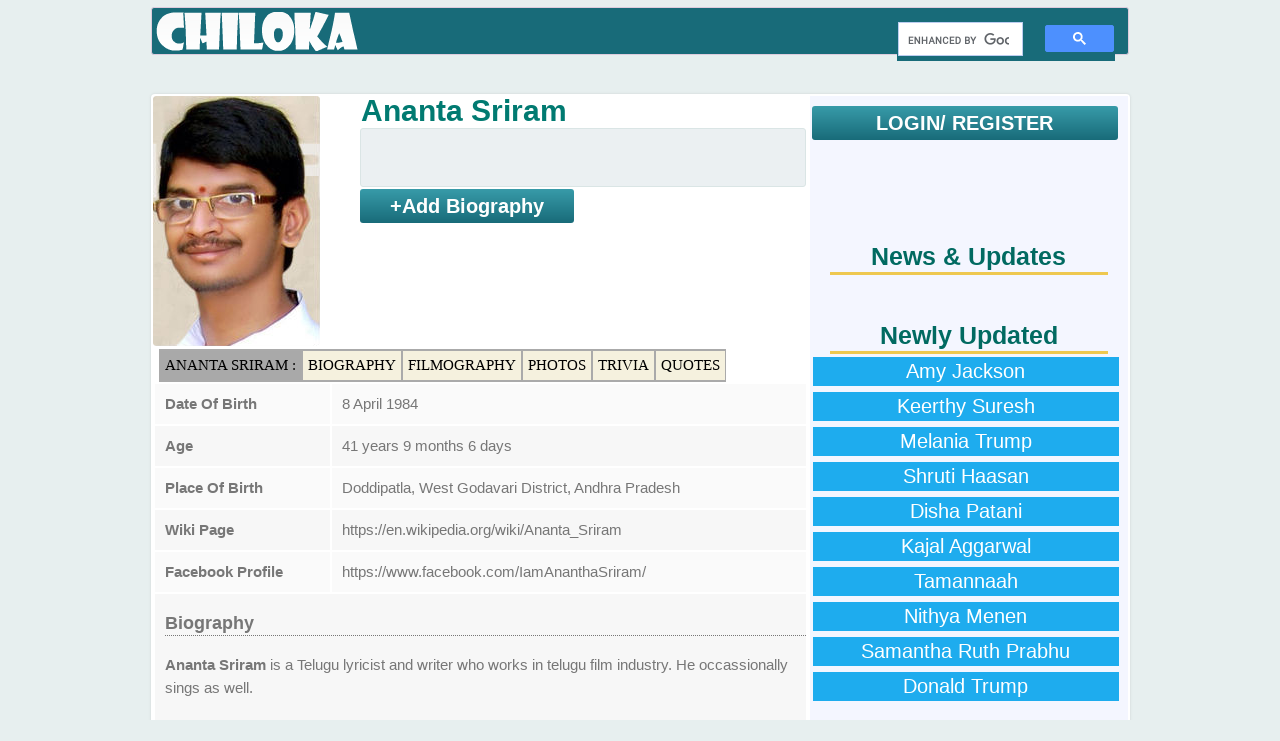

--- FILE ---
content_type: text/html; charset=UTF-8
request_url: https://chiloka.com/celebrity/ananta-sriram
body_size: 3874
content:
<!DOCTYPE html><html><head>
<title>Ananta Sriram : Telugu Writer Age, Movies, Biography, Photos</title>
<meta name="viewport" content="width=device-width, initial-scale=1">
<meta name="description" content="Ananta Sriram : Telugu Writer: Movies List, Biography, Photos, height, weight, Age, Date of birth, Family, Trivia and Interesting facts">
<meta name="keywords" content="Ananta Sriram, Ananta Sriram movies list, Ananta Sriram biography, Ananta Sriram interesting facts, Ananta Sriram age, Ananta Sriram Date of Birth, height weight, family" />
<meta http-equiv="content-type" content="text/html;charset=utf-8">
<link rel="shortcut icon" type="image/x-icon" href="/i/favicon.ico">
<style>
.y,.c{list-style-type:none;background-image: url('/i/y.png');background-repeat:no-repeat;background-position:0px 3px;padding:3px 0 3px 20px;margin:0 20px 0 0;color:darkgoldenrod;display:inline}
.c{background-image: url('/i/c.png');}
@media screen and (max-width:555px){a{margin:3px 2px;padding:3px;display:inline-block}}
</style>
<script>
  (function(i,s,o,g,r,a,m){i['GoogleAnalyticsObject']=r;i[r]=i[r]||function(){
  (i[r].q=i[r].q||[]).push(arguments)},i[r].l=1*new Date();a=s.createElement(o),
  m=s.getElementsByTagName(o)[0];a.async=1;a.src=g;m.parentNode.insertBefore(a,m)
  })(window,document,'script','//www.google-analytics.com/analytics.js','ga');
  ga('create', 'UA-53782497-1', 'auto');
  ga('require', 'displayfeatures');
  ga('set', 'dimension1', 'Lokeshwara');
  ga('set', 'dimension2', 'Telugu');
  ga('send', 'pageview');
</script>


 
</head>
<body>
<div class='tmp_container'></div>

<table id="a"><tbody><tr><td>
<div id="l">
  
  
<div id='logo_menu'>
<div id="l1" class="logo">
<a href="/" title="Chiloka.com"><div id="logo">Movies & Celebrities</div></a>
</div><div class="menu">
   <script>
  (function() {
    var cx = 'partner-pub-1902062601425102:5840351929';
    var gcse = document.createElement('script');
    gcse.type = 'text/javascript';
    gcse.async = true;
    gcse.src = 'https://cse.google.com/cse.js?cx=' + cx;
    var s = document.getElementsByTagName('script')[0];
    s.parentNode.insertBefore(gcse, s);
  })();
</script>
<gcse:search></gcse:search>
  

</div></div>  

<div id='top_ad'>
<div id='top_add'>
<br>
</div>
  </div>  
</div><div class="sep_320"></div>
<div id="c">
<div id='movie_content'>
<div id='movie_poster'><img src='/i/p/p/33/2/89.jpg' height=250 alt="Ananta Sriram">
</div>
<div id='movie_main_details'>
<h1>Ananta Sriram</h1> 
<div class='movie_storyline movie_mini_details' style='height:51px'></div>
<div id='movie_director'><div style='clear:both;display:block'>
<b class='login not_logged_in' style='width:210px;display:inline-block;text-align:center;'>+Add Biography</b>
</div></div></div><div id='quick_links'>
<a href='#' style='background:darkgray'>Ananta Sriram : </a>
<a href='#person_details'>Biography</a>
<a href='#filmography'>Filmography</a><a href='#Photos'>Photos</a><a href='#trivia'>Trivia</a><a href='#quote'>Quotes</a></div><br><div id='person_details'><table class='mcdt'><tr><td><b>Date Of Birth</b></td><td>8 April 1984</td></tr><tr><td><b>Age</b></td><td>41 years 9 months 6 days</td></tr><tr><td><b>Place Of Birth</b></td><td>Doddipatla, West Godavari District, Andhra Pradesh</td></tr><tr><td><b>Wiki Page</b></td><td>https://en.wikipedia.org/wiki/Ananta_Sriram </td></tr><tr><td><b>Facebook Profile</b></td><td>https://www.facebook.com/IamAnanthaSriram/ </td></tr><tr><td colspan=2><b><h3>Biography</h3></b><p><strong>Ananta Sriram</strong> is a Telugu lyricist and writer who works in telugu film industry. He occassionally sings as well.</p>
<h3>Childhood, Family &amp; Personal Life</h3>
<p><strong>Ananta Sriram&nbsp;</strong>was born as&nbsp;Chegondi Ananta Sriram on&nbsp;April 8, 1984 in&nbsp;Doddipatla, West Godavari, Andhra Pradesh.</p>
<h3>Career</h3>
<p><strong>Movie Debut</strong>:&nbsp;Kaadante Aunanile, a 2005 was his debut movie, he wrote all the songs in the movie.</p>
<p>In a career of just a decade he has written more than 800 songs, he is one of the most popular writers in the industry.</p>
<p>He won a Filmfare award for "Eto Vellipoyindi Manasu"</p></td></tr></table></div><br style='clear:both'><h2 id='Photos'>Ananta Sriram: Photos, Pictures</h2>(<a href='/celebrity/ananta-sriram/photos'>All Ananta Sriram Photos</a>)<div class='hr'></div><span class='pictr'>
<img src='/i/i/a/n/a/ananta-sriram-m.jpg' rel='/i/i/a/n/a/ananta-sriram.jpg' height=150 class=fullscreen alt="Ananta sriram">
<br><small>Ananta sriram</small>
</span><span class='pictr'>
<img src='/i/i/a/n/a/ananta-sriram-2-m.jpg' rel='/i/i/a/n/a/ananta-sriram-2.jpg' height=150 class=fullscreen alt="Ananta sriram">
<br><small>Ananta sriram</small>
</span><span class='pictr'>
<img src='/i/i/a/n/a/ananta-sriram-3-m.jpg' rel='/i/i/a/n/a/ananta-sriram-3.jpg' height=150 class=fullscreen alt="Ananta sriram">
<br><small>Ananta sriram</small>
</span><span class='pictr'>
<img src='/i/i/a/n/a/ananta-sriram-4-m.jpg' rel='/i/i/a/n/a/ananta-sriram-4.jpg' height=150 class=fullscreen alt="Ananta sriram">
<br><small>Ananta sriram</small>
</span><div class='hr'></div><br><h2>Interesting Facts and Trivia</h2>[<a href='#'>Top &#8657;</a>] <div class='hr'></div><ol id=trivia><li><p>He is a fan of Telugu literature.</p></li></ol><br style='clear:both'><h2 id='filmography'>Ananta Sriram: Filmography (8)</h2>(<a href='/celebrity/ananta-sriram/filmography'>All Ananta Sriram Movies</a>)<div class='hr'></div><div class='slrl'><b>List By</b>: <select><option class='slrlAll'>All (8)</option><option class='slrlWriter'>Writer (6)</<option></select></div><div class='hr'></div><table style='width:100%' class='mcdt'><tr class='trrlAll trrlWriter '><td><b>2016</b></td>
    <td class='m_title'><a href='/movie/nenu-sailaja-2016'><b>Nenu Sailaja</b></a>[<i class='rl'>Writer (Lyrics)</i>]
    <br>
    </td></tr><tr class='trrlAll trrlWriter '><td><b>2016</b></td>
    <td class='m_title'><a href='/movie/soggade-chinni-nayana-2016'><b>Soggade Chinni Nayana</b></a>[<i class='rl'>Writer (Lyrics)</i>]
    <br>
    </td></tr><tr class='trrlAll trrlWriter '><td><b>2016</b></td>
    <td class='m_title'><a href='/movie/lacchimdeviki-o-lekkundi-2016'><b>Lacchimdeviki O Lekkundi</b></a>[<i class='rl'>Writer (Lyrics)</i>]
    <br>
    </td></tr><tr class='trrlAll trrlWriter '><td><b>2016</b></td>
    <td class='m_title'><a href='/movie/krishnashtami-2016'><b>Krishnashtami</b></a>[<i class='rl'>Writer (Lyrics)</i>]
    <br>
    </td></tr><tr class='trrlAll trrlWriter '><td><b>2016</b></td>
    <td class='m_title'><a href='/movie/padesave-2016'><b>Padesave</b></a>[<i class='rl'>Writer (Lyrics)</i>]
    <br>
    </td></tr><tr class='trrlAll trrlWriter '><td><b>2016</b></td>
    <td class='m_title'><a href='/movie/drishya-kavyam-2016'><b>Drishya Kavyam</b></a>[<i class='rl'>Writer (Lyrics)</i>]
    <br>
    </td></tr><tr class='trrlAll trrlWriter '><td><b>2016</b></td>
    <td class='m_title'><a href='/movie/sardaar-gabbar-singh-2016'><b>Sardaar Gabbar Singh</b></a>[<i class='rl'>Writer (Lyrics)</i>]
    <br>
    </td></tr><tr class='trrlAll trrlWriter '><td><b>2016</b></td>
    <td class='m_title'><a href='/movie/sarrainodu-2016'><b>Sarrainodu</b></a>[<i class='rl'>Writer (Lyrics)</i>]
    <br>
    </td></tr></table><br><h2>Quotes</h2>[<a href='#'>Top &#8657;</a>] <div class='hr'></div><ol id=quote><li><p>Women will do a better job of writing film songs for situations where female characters are involved</p></li><li><p>My career&rsquo;s high point came in 2006 when I wrote songs for Megastar Chiranjeevi&rsquo;s Stalin</p></li><li><p>I like songs based on ragas of Carnatic music but we need to write as per the directions of the music directors</p></li></ol></div>
<div id='sidebar'>
   
<div style='margin: 10px 0 10px 0;'>
<b class='login not_logged_in' href='/login' >LOGIN/ REGISTER</b></div>
<div id='movie_sidebar_top_ad'>
  
</div>

<br>

<div id="fb-root"></div> <style>#fb-root .img{width:32px;height:32px;}</style>
<script>(function(d, s, id) {
  var js, fjs = d.getElementsByTagName(s)[0];
  if (d.getElementById(id)) return;
  js = d.createElement(s); js.id = id;
  js.src = "//connect.facebook.net/en_US/sdk.js#xfbml=1&version=v2.0";
  fjs.parentNode.insertBefore(js, fjs);
}(document, 'script', 'facebook-jssdk'));</script>
<div class="fb-like-box" data-href="https://www.facebook.com/chilokadotcom" data-width="300" data-height="400" data-colorscheme="light" data-show-faces="true" data-header="true" data-stream="false" data-show-border="true"></div>
<br style="clear:both">
<br style='clear:both'>
  

  
<br>
<h2>News & Updates</h2><div style='height:3px;background:#EEC850;margin:0 20px 0 20px'></div><style>.news_list{margin:3px;border-bottom:1px dotted #016A61 !important;} .news_list a{color:#016A61 !important;text-decoration:none !important;font-size:15px !important}</style><br>
<br>
<h2>Newly Updated</h2>
<div style='height:3px;background:#EEC850;margin:0 20px 0 20px'></div>
<style>
  .sidebar_link{background:#1EACEE;color:#fff;padding:3px 10px;width:90%;margin:3px;text-align:center;display:block;float:left;text-decoration:none;font-size:20px;}
  .sidebar_link:hover{background:#3ab794}
</style>
  
<a href='/celebrity/amy-jackson' class=sidebar_link>Amy Jackson</a><br><a href='/celebrity/keerthy-suresh' class=sidebar_link>Keerthy Suresh</a><br><a href='/celebrity/melania-trump' class=sidebar_link>Melania Trump</a><br><a href='/celebrity/shruti-haasan' class=sidebar_link>Shruti Haasan</a><br><a href='/celebrity/disha-patani' class=sidebar_link>Disha Patani</a><br><a href='/celebrity/kajal-aggarwal' class=sidebar_link>Kajal Aggarwal</a><br><a href='/celebrity/tamannaah' class=sidebar_link>Tamannaah</a><br><a href='/celebrity/nithya-menen' class=sidebar_link>Nithya Menen</a><br><a href='/celebrity/samantha-ruth-prabhu' class=sidebar_link>Samantha Ruth Prabhu</a><br><a href='/celebrity/donald-trump' class=sidebar_link>Donald Trump</a><br>
</div>

<br style="clear:both">
<br style="clear:both">
  
<div id='top_add'>
</div><br style="clear:both">
<br style="clear:both">  
  
  
</div><div id="f"><br>
<table style='width:300px'>
<tr>
<td><a href="/p/about.php">About</a></td>
<td><a href="/p/contact.php">Contact</a></td>
<td></td>
</tr>
 </table>
</div>

</td>
</tr>
</tbody></table> 



<span style='display:none;visibility:hidden;cursor:pointer;z-index:10;padding:1px 4px;border-radius:12px;color:#fff;border-radius:12px;background:linear-gradient(#555,#000);' class='cls'><u><b>[X]</b></u></span>
</body>
<script type="text/javascript" src="//ajax.googleapis.com/ajax/libs/jquery/3.1.1/jquery.min.js"></script>
<script src="/p/script.js" async></script>
  <script>
  var resource = document.createElement('link'); 
  resource.setAttribute("rel", "stylesheet");
  resource.setAttribute("href","/p/style.css");
  resource.setAttribute("type","text/css");      
  var head = document.getElementsByTagName('head')[0];
  head.appendChild(resource);
 </script>

  
  
</html>